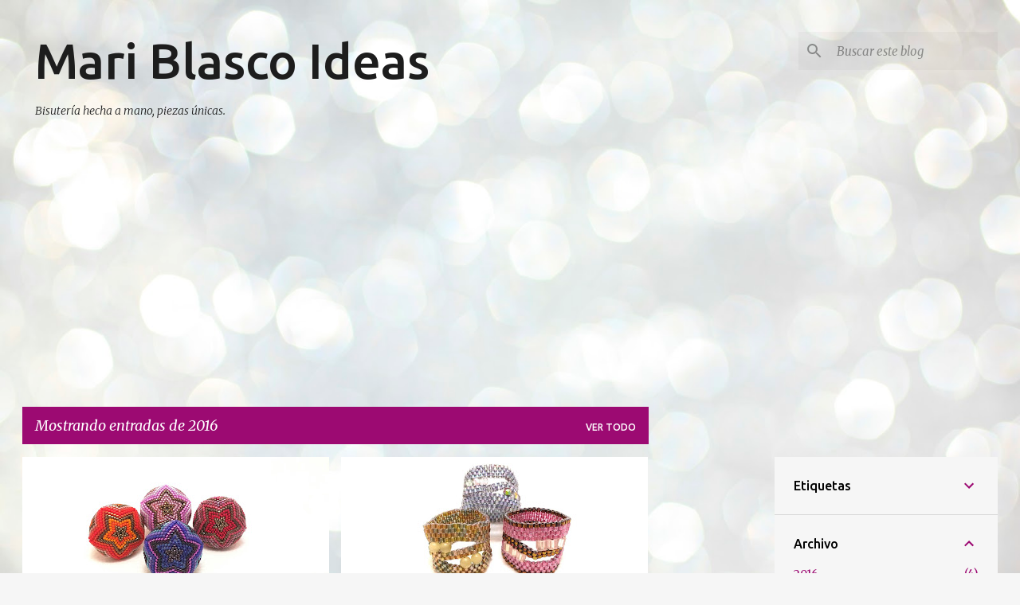

--- FILE ---
content_type: text/html; charset=utf-8
request_url: https://www.google.com/recaptcha/api2/aframe
body_size: 269
content:
<!DOCTYPE HTML><html><head><meta http-equiv="content-type" content="text/html; charset=UTF-8"></head><body><script nonce="lFA6pJ9BdnwXiXqPzRbkZA">/** Anti-fraud and anti-abuse applications only. See google.com/recaptcha */ try{var clients={'sodar':'https://pagead2.googlesyndication.com/pagead/sodar?'};window.addEventListener("message",function(a){try{if(a.source===window.parent){var b=JSON.parse(a.data);var c=clients[b['id']];if(c){var d=document.createElement('img');d.src=c+b['params']+'&rc='+(localStorage.getItem("rc::a")?sessionStorage.getItem("rc::b"):"");window.document.body.appendChild(d);sessionStorage.setItem("rc::e",parseInt(sessionStorage.getItem("rc::e")||0)+1);localStorage.setItem("rc::h",'1769536821106');}}}catch(b){}});window.parent.postMessage("_grecaptcha_ready", "*");}catch(b){}</script></body></html>